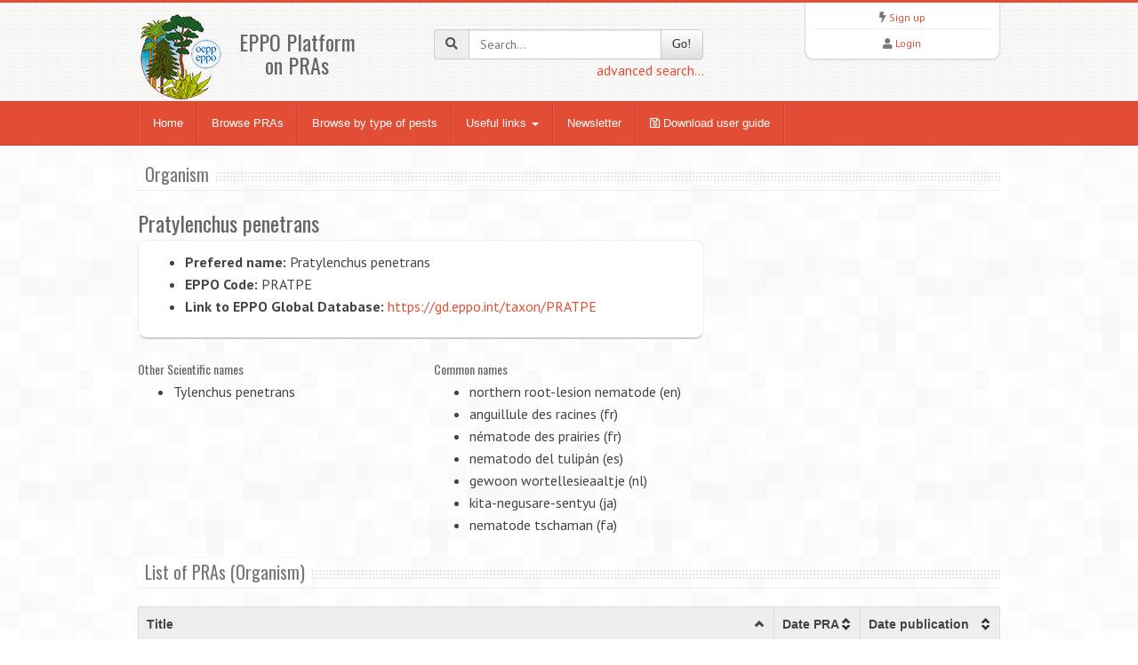

--- FILE ---
content_type: application/javascript
request_url: https://pra.eppo.int/media/js/tablesorter/dist/js/jquery.tablesorter.min.js
body_size: 42678
content:
!function(a){"function"==typeof define&&define.amd?define(["jquery"],a):"object"==typeof module&&"object"==typeof module.exports?module.exports=a(require("jquery")):a(jQuery)}(function(a){return function(b){"use strict";var c=b.tablesorter={version:"2.28.8",parsers:[],widgets:[],defaults:{theme:"default",widthFixed:!1,showProcessing:!1,headerTemplate:"{content}",onRenderTemplate:null,onRenderHeader:null,cancelSelection:!0,tabIndex:!0,dateFormat:"mmddyyyy",sortMultiSortKey:"shiftKey",sortResetKey:"ctrlKey",usNumberFormat:!0,delayInit:!1,serverSideSorting:!1,resort:!0,headers:{},ignoreCase:!0,sortForce:null,sortList:[],sortAppend:null,sortStable:!1,sortInitialOrder:"asc",sortLocaleCompare:!1,sortReset:!1,sortRestart:!1,emptyTo:"bottom",stringTo:"max",duplicateSpan:!0,textExtraction:"basic",textAttribute:"data-text",textSorter:null,numberSorter:null,initWidgets:!0,widgetClass:"widget-{name}",widgets:[],widgetOptions:{zebra:["even","odd"]},initialized:null,tableClass:"",cssAsc:"",cssDesc:"",cssNone:"",cssHeader:"",cssHeaderRow:"",cssProcessing:"",cssChildRow:"tablesorter-childRow",cssInfoBlock:"tablesorter-infoOnly",cssNoSort:"tablesorter-noSort",cssIgnoreRow:"tablesorter-ignoreRow",cssIcon:"tablesorter-icon",cssIconNone:"",cssIconAsc:"",cssIconDesc:"",pointerClick:"click",pointerDown:"mousedown",pointerUp:"mouseup",selectorHeaders:"> thead th, > thead td",selectorSort:"th, td",selectorRemove:".remove-me",debug:!1,headerList:[],empties:{},strings:{},parsers:[],globalize:0,imgAttr:0},css:{table:"tablesorter",cssHasChild:"tablesorter-hasChildRow",childRow:"tablesorter-childRow",colgroup:"tablesorter-colgroup",header:"tablesorter-header",headerRow:"tablesorter-headerRow",headerIn:"tablesorter-header-inner",icon:"tablesorter-icon",processing:"tablesorter-processing",sortAsc:"tablesorter-headerAsc",sortDesc:"tablesorter-headerDesc",sortNone:"tablesorter-headerUnSorted"},language:{sortAsc:"Ascending sort applied, ",sortDesc:"Descending sort applied, ",sortNone:"No sort applied, ",sortDisabled:"sorting is disabled",nextAsc:"activate to apply an ascending sort",nextDesc:"activate to apply a descending sort",nextNone:"activate to remove the sort"},regex:{templateContent:/\{content\}/g,templateIcon:/\{icon\}/g,templateName:/\{name\}/i,spaces:/\s+/g,nonWord:/\W/g,formElements:/(input|select|button|textarea)/i,chunk:/(^([+\-]?(?:\d*)(?:\.\d*)?(?:[eE][+\-]?\d+)?)?$|^0x[0-9a-f]+$|\d+)/gi,chunks:/(^\\0|\\0$)/,hex:/^0x[0-9a-f]+$/i,comma:/,/g,digitNonUS:/[\s|\.]/g,digitNegativeTest:/^\s*\([.\d]+\)/,digitNegativeReplace:/^\s*\(([.\d]+)\)/,digitTest:/^[\-+(]?\d+[)]?$/,digitReplace:/[,.'"\s]/g},string:{max:1,min:-1,emptymin:1,emptymax:-1,zero:0,none:0,null:0,top:!0,bottom:!1},keyCodes:{enter:13},dates:{},instanceMethods:{},setup:function(a,d){if(!a||!a.tHead||0===a.tBodies.length||!0===a.hasInitialized)return void(d.debug&&(a.hasInitialized?console.warn("Stopping initialization. Tablesorter has already been initialized"):console.error("Stopping initialization! No table, thead or tbody",a)));var e="",f=b(a),g=b.metadata;a.hasInitialized=!1,a.isProcessing=!0,a.config=d,b.data(a,"tablesorter",d),d.debug&&(console[console.group?"group":"log"]("Initializing tablesorter v"+c.version),b.data(a,"startoveralltimer",new Date)),d.supportsDataObject=function(a){return a[0]=parseInt(a[0],10),a[0]>1||1===a[0]&&parseInt(a[1],10)>=4}(b.fn.jquery.split(".")),d.emptyTo=d.emptyTo.toLowerCase(),d.stringTo=d.stringTo.toLowerCase(),d.last={sortList:[],clickedIndex:-1},/tablesorter\-/.test(f.attr("class"))||(e=""!==d.theme?" tablesorter-"+d.theme:""),d.table=a,d.$table=f.addClass(c.css.table+" "+d.tableClass+e).attr("role","grid"),d.$headers=f.find(d.selectorHeaders),d.namespace?d.namespace="."+d.namespace.replace(c.regex.nonWord,""):d.namespace=".tablesorter"+Math.random().toString(16).slice(2),d.$table.children().children("tr").attr("role","row"),d.$tbodies=f.children("tbody:not(."+d.cssInfoBlock+")").attr({"aria-live":"polite","aria-relevant":"all"}),d.$table.children("caption").length&&(e=d.$table.children("caption")[0],e.id||(e.id=d.namespace.slice(1)+"caption"),d.$table.attr("aria-labelledby",e.id)),d.widgetInit={},d.textExtraction=d.$table.attr("data-text-extraction")||d.textExtraction||"basic",c.buildHeaders(d),c.fixColumnWidth(a),c.addWidgetFromClass(a),c.applyWidgetOptions(a),c.setupParsers(d),d.totalRows=0,c.validateOptions(d),d.delayInit||c.buildCache(d),c.bindEvents(a,d.$headers,!0),c.bindMethods(d),d.supportsDataObject&&void 0!==f.data().sortlist?d.sortList=f.data().sortlist:g&&f.metadata()&&f.metadata().sortlist&&(d.sortList=f.metadata().sortlist),c.applyWidget(a,!0),d.sortList.length>0?c.sortOn(d,d.sortList,{},!d.initWidgets):(c.setHeadersCss(d),d.initWidgets&&c.applyWidget(a,!1)),d.showProcessing&&f.unbind("sortBegin"+d.namespace+" sortEnd"+d.namespace).bind("sortBegin"+d.namespace+" sortEnd"+d.namespace,function(b){clearTimeout(d.timerProcessing),c.isProcessing(a),"sortBegin"===b.type&&(d.timerProcessing=setTimeout(function(){c.isProcessing(a,!0)},500))}),a.hasInitialized=!0,a.isProcessing=!1,d.debug&&(console.log("Overall initialization time:"+c.benchmark(b.data(a,"startoveralltimer"))),d.debug&&console.groupEnd&&console.groupEnd()),f.triggerHandler("tablesorter-initialized",a),"function"==typeof d.initialized&&d.initialized(a)},bindMethods:function(a){var d=a.$table,e=a.namespace,f="sortReset update updateRows updateAll updateHeaders addRows updateCell updateComplete sorton appendCache updateCache applyWidgetId applyWidgets refreshWidgets destroy mouseup mouseleave ".split(" ").join(e+" ");d.unbind(f.replace(c.regex.spaces," ")).bind("sortReset"+e,function(a,b){a.stopPropagation(),c.sortReset(this.config,function(a){a.isApplyingWidgets?setTimeout(function(){c.applyWidget(a,"",b)},100):c.applyWidget(a,"",b)})}).bind("updateAll"+e,function(a,b,d){a.stopPropagation(),c.updateAll(this.config,b,d)}).bind("update"+e+" updateRows"+e,function(a,b,d){a.stopPropagation(),c.update(this.config,b,d)}).bind("updateHeaders"+e,function(a,b){a.stopPropagation(),c.updateHeaders(this.config,b)}).bind("updateCell"+e,function(a,b,d,e){a.stopPropagation(),c.updateCell(this.config,b,d,e)}).bind("addRows"+e,function(a,b,d,e){a.stopPropagation(),c.addRows(this.config,b,d,e)}).bind("updateComplete"+e,function(){this.isUpdating=!1}).bind("sorton"+e,function(a,b,d,e){a.stopPropagation(),c.sortOn(this.config,b,d,e)}).bind("appendCache"+e,function(a,d,e){a.stopPropagation(),c.appendCache(this.config,e),b.isFunction(d)&&d(this)}).bind("updateCache"+e,function(a,b,d){a.stopPropagation(),c.updateCache(this.config,b,d)}).bind("applyWidgetId"+e,function(a,b){a.stopPropagation(),c.applyWidgetId(this,b)}).bind("applyWidgets"+e,function(a,b){a.stopPropagation(),c.applyWidget(this,b)}).bind("refreshWidgets"+e,function(a,b,d){a.stopPropagation(),c.refreshWidgets(this,b,d)}).bind("removeWidget"+e,function(a,b,d){a.stopPropagation(),c.removeWidget(this,b,d)}).bind("destroy"+e,function(a,b,d){a.stopPropagation(),c.destroy(this,b,d)}).bind("resetToLoadState"+e,function(d){d.stopPropagation(),c.removeWidget(this,!0,!1);var e=b.extend(!0,{},a.originalSettings);a=b.extend(!0,{},c.defaults,e),a.originalSettings=e,this.hasInitialized=!1,c.setup(this,a)})},bindEvents:function(a,d,e){a=b(a)[0];var f,g=a.config,h=g.namespace,i=null;!0!==e&&(d.addClass(h.slice(1)+"_extra_headers"),(f=b.fn.closest?d.closest("table")[0]:d.parents("table")[0])&&"TABLE"===f.nodeName&&f!==a&&b(f).addClass(h.slice(1)+"_extra_table")),f=(g.pointerDown+" "+g.pointerUp+" "+g.pointerClick+" sort keyup ").replace(c.regex.spaces," ").split(" ").join(h+" "),d.find(g.selectorSort).add(d.filter(g.selectorSort)).unbind(f).bind(f,function(a,e){var f,h,j,k=b(a.target),l=" "+a.type+" ";if(!(1!==(a.which||a.button)&&!l.match(" "+g.pointerClick+" | sort | keyup ")||" keyup "===l&&a.which!==c.keyCodes.enter||l.match(" "+g.pointerClick+" ")&&void 0!==a.which||l.match(" "+g.pointerUp+" ")&&i!==a.target&&!0!==e)){if(l.match(" "+g.pointerDown+" "))return i=a.target,j=k.jquery.split("."),void("1"===j[0]&&j[1]<4&&a.preventDefault());if(i=null,c.regex.formElements.test(a.target.nodeName)||k.hasClass(g.cssNoSort)||k.parents("."+g.cssNoSort).length>0||k.parents("button").length>0)return!g.cancelSelection;g.delayInit&&c.isEmptyObject(g.cache)&&c.buildCache(g),f=b.fn.closest?b(this).closest("th, td"):/TH|TD/.test(this.nodeName)?b(this):b(this).parents("th, td"),j=d.index(f),g.last.clickedIndex=j<0?f.attr("data-column"):j,h=g.$headers[g.last.clickedIndex],h&&!h.sortDisabled&&c.initSort(g,h,a)}}),g.cancelSelection&&d.attr("unselectable","on").bind("selectstart",!1).css({"user-select":"none",MozUserSelect:"none"})},buildHeaders:function(a){var d,e,f,g;for(a.headerList=[],a.headerContent=[],a.sortVars=[],a.debug&&(f=new Date),a.columns=c.computeColumnIndex(a.$table.children("thead, tfoot").children("tr")),e=a.cssIcon?'<i class="'+(a.cssIcon===c.css.icon?c.css.icon:a.cssIcon+" "+c.css.icon)+'"></i>':"",a.$headers=b(b.map(a.$table.find(a.selectorHeaders),function(d,f){var g,h,i,j,k,l=b(d);if(!l.parent().hasClass(a.cssIgnoreRow))return g=c.getColumnData(a.table,a.headers,f,!0),a.headerContent[f]=l.html(),""===a.headerTemplate||l.find("."+c.css.headerIn).length||(j=a.headerTemplate.replace(c.regex.templateContent,l.html()).replace(c.regex.templateIcon,l.find("."+c.css.icon).length?"":e),a.onRenderTemplate&&(h=a.onRenderTemplate.apply(l,[f,j]))&&"string"==typeof h&&(j=h),l.html('<div class="'+c.css.headerIn+'">'+j+"</div>")),a.onRenderHeader&&a.onRenderHeader.apply(l,[f,a,a.$table]),i=parseInt(l.attr("data-column"),10),d.column=i,k=c.getOrder(c.getData(l,g,"sortInitialOrder")||a.sortInitialOrder),a.sortVars[i]={count:-1,order:k?a.sortReset?[1,0,2]:[1,0]:a.sortReset?[0,1,2]:[0,1],lockedOrder:!1},k=c.getData(l,g,"lockedOrder")||!1,void 0!==k&&!1!==k&&(a.sortVars[i].lockedOrder=!0,a.sortVars[i].order=c.getOrder(k)?[1,1]:[0,0]),a.headerList[f]=d,l.addClass(c.css.header+" "+a.cssHeader).parent().addClass(c.css.headerRow+" "+a.cssHeaderRow).attr("role","row"),a.tabIndex&&l.attr("tabindex",0),d})),a.$headerIndexed=[],g=0;g<a.columns;g++)c.isEmptyObject(a.sortVars[g])&&(a.sortVars[g]={}),d=a.$headers.filter('[data-column="'+g+'"]'),a.$headerIndexed[g]=d.length?d.not(".sorter-false").length?d.not(".sorter-false").filter(":last"):d.filter(":last"):b();a.$table.find(a.selectorHeaders).attr({scope:"col",role:"columnheader"}),c.updateHeader(a),a.debug&&(console.log("Built headers:"+c.benchmark(f)),console.log(a.$headers))},addInstanceMethods:function(a){b.extend(c.instanceMethods,a)},setupParsers:function(a,b){var d,e,f,g,h,i,j,k,l,m,n,o,p,q,r=a.table,s=0,t={};if(a.$tbodies=a.$table.children("tbody:not(."+a.cssInfoBlock+")"),p=void 0===b?a.$tbodies:b,0===(q=p.length))return a.debug?console.warn("Warning: *Empty table!* Not building a parser cache"):"";for(a.debug&&(o=new Date,console[console.group?"group":"log"]("Detecting parsers for each column")),e={extractors:[],parsers:[]};s<q;){if(d=p[s].rows,d.length)for(h=0,g=a.columns,i=0;i<g;i++){if((j=a.$headerIndexed[h])&&j.length&&(k=c.getColumnData(r,a.headers,h),n=c.getParserById(c.getData(j,k,"extractor")),m=c.getParserById(c.getData(j,k,"sorter")),l="false"===c.getData(j,k,"parser"),a.empties[h]=(c.getData(j,k,"empty")||a.emptyTo||(a.emptyToBottom?"bottom":"top")).toLowerCase(),a.strings[h]=(c.getData(j,k,"string")||a.stringTo||"max").toLowerCase(),l&&(m=c.getParserById("no-parser")),n||(n=!1),m||(m=c.detectParserForColumn(a,d,-1,h)),a.debug&&(t["("+h+") "+j.text()]={parser:m.id,extractor:n?n.id:"none",string:a.strings[h],empty:a.empties[h]}),e.parsers[h]=m,e.extractors[h]=n,(f=j[0].colSpan-1)>0))for(h+=f,g+=f;f+1>0;)e.parsers[h-f]=m,e.extractors[h-f]=n,f--;h++}s+=e.parsers.length?q:1}a.debug&&(c.isEmptyObject(t)?console.warn("  No parsers detected!"):console[console.table?"table":"log"](t),console.log("Completed detecting parsers"+c.benchmark(o)),console.groupEnd&&console.groupEnd()),a.parsers=e.parsers,a.extractors=e.extractors},addParser:function(a){var b,d=c.parsers.length,e=!0;for(b=0;b<d;b++)c.parsers[b].id.toLowerCase()===a.id.toLowerCase()&&(e=!1);e&&(c.parsers[c.parsers.length]=a)},getParserById:function(a){if("false"==a)return!1;var b,d=c.parsers.length;for(b=0;b<d;b++)if(c.parsers[b].id.toLowerCase()===a.toString().toLowerCase())return c.parsers[b];return!1},detectParserForColumn:function(a,d,e,f){for(var g,h,i,j=c.parsers.length,k=!1,l="",m=!0;""===l&&m;)e++,i=d[e],i&&e<50?i.className.indexOf(c.cssIgnoreRow)<0&&(k=d[e].cells[f],l=c.getElementText(a,k,f),h=b(k),a.debug&&console.log("Checking if value was empty on row "+e+", column: "+f+': "'+l+'"')):m=!1;for(;--j>=0;)if((g=c.parsers[j])&&"text"!==g.id&&g.is&&g.is(l,a.table,k,h))return g;return c.getParserById("text")},getElementText:function(a,d,e){if(!d)return"";var f,g=a.textExtraction||"",h=d.jquery?d:b(d);return"string"==typeof g?"basic"===g&&void 0!==(f=h.attr(a.textAttribute))?b.trim(f):b.trim(d.textContent||h.text()):"function"==typeof g?b.trim(g(h[0],a.table,e)):"function"==typeof(f=c.getColumnData(a.table,g,e))?b.trim(f(h[0],a.table,e)):b.trim(h[0].textContent||h.text())},getParsedText:function(a,b,d,e){void 0===e&&(e=c.getElementText(a,b,d));var f=""+e,g=a.parsers[d],h=a.extractors[d];return g&&(h&&"function"==typeof h.format&&(e=h.format(e,a.table,b,d)),f="no-parser"===g.id?"":g.format(""+e,a.table,b,d),a.ignoreCase&&"string"==typeof f&&(f=f.toLowerCase())),f},buildCache:function(a,d,e){var f,g,h,i,j,k,l,m,n,o,p,q,r,s,t,u,v,w,x,y,z,A,B=a.table,C=a.parsers;if(a.$tbodies=a.$table.children("tbody:not(."+a.cssInfoBlock+")"),l=void 0===e?a.$tbodies:e,a.cache={},a.totalRows=0,!C)return a.debug?console.warn("Warning: *Empty table!* Not building a cache"):"";for(a.debug&&(q=new Date),a.showProcessing&&c.isProcessing(B,!0),k=0;k<l.length;k++){for(u=[],f=a.cache[k]={normalized:[]},r=l[k]&&l[k].rows.length||0,i=0;i<r;++i)if(s={child:[],raw:[]},m=b(l[k].rows[i]),n=[],!m.hasClass(a.selectorRemove.slice(1)))if(m.hasClass(a.cssChildRow)&&0!==i)for(z=f.normalized.length-1,t=f.normalized[z][a.columns],t.$row=t.$row.add(m),m.prev().hasClass(a.cssChildRow)||m.prev().addClass(c.css.cssHasChild),o=m.children("th, td"),z=t.child.length,t.child[z]=[],w=0,y=a.columns,j=0;j<y;j++)p=o[j],p&&(t.child[z][j]=c.getParsedText(a,p,j),(v=o[j].colSpan-1)>0&&(w+=v,y+=v)),w++;else{for(s.$row=m,s.order=i,w=0,y=a.columns,j=0;j<y;++j){if((p=m[0].cells[j])&&w<a.columns&&(x=void 0!==C[w],!x&&a.debug&&console.warn("No parser found for row: "+i+", column: "+j+'; cell containing: "'+b(p).text()+'"; does it have a header?'),g=c.getElementText(a,p,w),s.raw[w]=g,h=c.getParsedText(a,p,w,g),n[w]=h,x&&"numeric"===(C[w].type||"").toLowerCase()&&(u[w]=Math.max(Math.abs(h)||0,u[w]||0)),(v=p.colSpan-1)>0)){for(A=0;A<=v;)h=a.duplicateSpan||0===A?g:"string"!=typeof a.textExtraction?c.getElementText(a,p,w+A)||"":"",s.raw[w+A]=h,n[w+A]=h,A++;w+=v,y+=v}w++}n[a.columns]=s,f.normalized[f.normalized.length]=n}f.colMax=u,a.totalRows+=f.normalized.length}if(a.showProcessing&&c.isProcessing(B),a.debug){for(z=Math.min(5,a.cache[0].normalized.length),console[console.group?"group":"log"]("Building cache for "+a.totalRows+" rows (showing "+z+" rows in log) and "+a.columns+" columns"+c.benchmark(q)),g={},j=0;j<a.columns;j++)for(w=0;w<z;w++)g["row: "+w]||(g["row: "+w]={}),g["row: "+w][a.$headerIndexed[j].text()]=a.cache[0].normalized[w][j];console[console.table?"table":"log"](g),console.groupEnd&&console.groupEnd()}b.isFunction(d)&&d(B)},getColumnText:function(a,d,e,f){a=b(a)[0];var g,h,i,j,k,l,m,n,o,p,q="function"==typeof e,r="all"===d,s={raw:[],parsed:[],$cell:[]},t=a.config;if(!c.isEmptyObject(t)){for(k=t.$tbodies.length,g=0;g<k;g++)for(i=t.cache[g].normalized,l=i.length,h=0;h<l;h++)j=i[h],f&&!j[t.columns].$row.is(f)||(p=!0,n=r?j.slice(0,t.columns):j[d],j=j[t.columns],m=r?j.raw:j.raw[d],o=r?j.$row.children():j.$row.children().eq(d),q&&(p=e({tbodyIndex:g,rowIndex:h,parsed:n,raw:m,$row:j.$row,$cell:o})),!1!==p&&(s.parsed[s.parsed.length]=n,s.raw[s.raw.length]=m,s.$cell[s.$cell.length]=o));return s}t.debug&&console.warn("No cache found - aborting getColumnText function!")},setHeadersCss:function(a){var d,e,f,g=a.sortList,h=g.length,i=c.css.sortNone+" "+a.cssNone,j=[c.css.sortAsc+" "+a.cssAsc,c.css.sortDesc+" "+a.cssDesc],k=[a.cssIconAsc,a.cssIconDesc,a.cssIconNone],l=["ascending","descending"],m=a.$table.find("tfoot tr").children("td, th").add(b(a.namespace+"_extra_headers")).removeClass(j.join(" "));for(a.$headers.add(b("thead "+a.namespace+"_extra_headers")).removeClass(j.join(" ")).addClass(i).attr("aria-sort","none").find("."+c.css.icon).removeClass(k.join(" ")).addClass(k[2]),e=0;e<h;e++)if(2!==g[e][1]&&(d=a.$headers.filter(function(b){for(var d=!0,e=a.$headers.eq(b),f=parseInt(e.attr("data-column"),10),g=f+a.$headers[b].colSpan;f<g;f++)d=!!d&&(d||c.isValueInArray(f,a.sortList)>-1);return d}),d=d.not(".sorter-false").filter('[data-column="'+g[e][0]+'"]'+(1===h?":last":"")),d.length)){for(f=0;f<d.length;f++)d[f].sortDisabled||d.eq(f).removeClass(i).addClass(j[g[e][1]]).attr("aria-sort",l[g[e][1]]).find("."+c.css.icon).removeClass(k[2]).addClass(k[g[e][1]]);m.length&&m.filter('[data-column="'+g[e][0]+'"]').removeClass(i).addClass(j[g[e][1]])}for(h=a.$headers.length,e=0;e<h;e++)c.setColumnAriaLabel(a,a.$headers.eq(e))},setColumnAriaLabel:function(a,d,e){if(d.length){var f=parseInt(d.attr("data-column"),10),g=a.sortVars[f],h=d.hasClass(c.css.sortAsc)?"sortAsc":d.hasClass(c.css.sortDesc)?"sortDesc":"sortNone",i=b.trim(d.text())+": "+c.language[h];d.hasClass("sorter-false")||!1===e?i+=c.language.sortDisabled:(h=(g.count+1)%g.order.length,e=g.order[h],i+=c.language[0===e?"nextAsc":1===e?"nextDesc":"nextNone"]),d.attr("aria-label",i)}},updateHeader:function(a){var b,d,e,f,g=a.table,h=a.$headers.length;for(b=0;b<h;b++)e=a.$headers.eq(b),f=c.getColumnData(g,a.headers,b,!0),d="false"===c.getData(e,f,"sorter")||"false"===c.getData(e,f,"parser"),c.setColumnSort(a,e,d)},setColumnSort:function(a,b,c){var d=a.table.id;b[0].sortDisabled=c,b[c?"addClass":"removeClass"]("sorter-false").attr("aria-disabled",""+c),a.tabIndex&&(c?b.removeAttr("tabindex"):b.attr("tabindex","0")),d&&(c?b.removeAttr("aria-controls"):b.attr("aria-controls",d))},updateHeaderSortCount:function(a,d){var e,f,g,h,i,j,k,l,m=d||a.sortList,n=m.length;for(a.sortList=[],h=0;h<n;h++)if(k=m[h],(e=parseInt(k[0],10))<a.columns){switch(a.sortVars[e].order||(l=c.getOrder(a.sortInitialOrder)?a.sortReset?[1,0,2]:[1,0]:a.sortReset?[0,1,2]:[0,1],a.sortVars[e].order=l,a.sortVars[e].count=0),l=a.sortVars[e].order,f=(""+k[1]).match(/^(1|d|s|o|n)/),f=f?f[0]:""){case"1":case"d":f=1;break;case"s":f=i||0;break;case"o":j=l[(i||0)%l.length],f=0===j?1:1===j?0:2;break;case"n":f=l[++a.sortVars[e].count%l.length];break;default:f=0}i=0===h?f:i,g=[e,parseInt(f,10)||0],a.sortList[a.sortList.length]=g,f=b.inArray(g[1],l),a.sortVars[e].count=f>=0?f:g[1]%l.length}},updateAll:function(a,b,d){var e=a.table;e.isUpdating=!0,c.refreshWidgets(e,!0,!0),c.buildHeaders(a),c.bindEvents(e,a.$headers,!0),c.bindMethods(a),c.commonUpdate(a,b,d)},update:function(a,b,d){a.table.isUpdating=!0,c.updateHeader(a),c.commonUpdate(a,b,d)},updateHeaders:function(a,b){a.table.isUpdating=!0,c.buildHeaders(a),c.bindEvents(a.table,a.$headers,!0),c.resortComplete(a,b)},updateCell:function(a,d,e,f){if(c.isEmptyObject(a.cache))return c.updateHeader(a),void c.commonUpdate(a,e,f);a.table.isUpdating=!0,a.$table.find(a.selectorRemove).remove();var g,h,i,j,k,l,m=a.$tbodies,n=b(d),o=m.index(b.fn.closest?n.closest("tbody"):n.parents("tbody").filter(":first")),p=a.cache[o],q=b.fn.closest?n.closest("tr"):n.parents("tr").filter(":first");if(d=n[0],m.length&&o>=0){if(i=m.eq(o).find("tr").not("."+a.cssChildRow).index(q),k=p.normalized[i],(l=q[0].cells.length)!==a.columns)for(j=0,g=!1,h=0;h<l;h++)g||q[0].cells[h]===d?g=!0:j+=q[0].cells[h].colSpan;else j=n.index();g=c.getElementText(a,d,j),k[a.columns].raw[j]=g,g=c.getParsedText(a,d,j,g),k[j]=g,"numeric"===(a.parsers[j].type||"").toLowerCase()&&(p.colMax[j]=Math.max(Math.abs(g)||0,p.colMax[j]||0)),g="undefined"!==e?e:a.resort,!1!==g?c.checkResort(a,g,f):c.resortComplete(a,f)}else a.debug&&console.error("updateCell aborted, tbody missing or not within the indicated table"),a.table.isUpdating=!1},addRows:function(d,e,f,g){var h,i,j,k,l,m,n,o,p,q,r,s,t,u="string"==typeof e&&1===d.$tbodies.length&&/<tr/.test(e||""),v=d.table;if(u)e=b(e),d.$tbodies.append(e);else if(!(e&&e instanceof a&&(b.fn.closest?e.closest("table")[0]:e.parents("table")[0])===d.table))return d.debug&&console.error("addRows method requires (1) a jQuery selector reference to rows that have already been added to the table, or (2) row HTML string to be added to a table with only one tbody"),!1;if(v.isUpdating=!0,c.isEmptyObject(d.cache))c.updateHeader(d),c.commonUpdate(d,f,g);else{for(l=e.filter("tr").attr("role","row").length,j=d.$tbodies.index(e.parents("tbody").filter(":first")),d.parsers&&d.parsers.length||c.setupParsers(d),k=0;k<l;k++){for(p=0,n=e[k].cells.length,o=d.cache[j].normalized.length,r=[],q={child:[],raw:[],$row:e.eq(k),order:o},m=0;m<n;m++)s=e[k].cells[m],h=c.getElementText(d,s,p),q.raw[p]=h,i=c.getParsedText(d,s,p,h),r[p]=i,"numeric"===(d.parsers[p].type||"").toLowerCase()&&(d.cache[j].colMax[p]=Math.max(Math.abs(i)||0,d.cache[j].colMax[p]||0)),t=s.colSpan-1,t>0&&(p+=t),p++;r[d.columns]=q,d.cache[j].normalized[o]=r}c.checkResort(d,f,g)}},updateCache:function(a,b,d){a.parsers&&a.parsers.length||c.setupParsers(a,d),c.buildCache(a,b,d)},appendCache:function(a,b){var d,e,f,g,h,i,j,k=a.table,l=a.widgetOptions,m=a.$tbodies,n=[],o=a.cache;if(c.isEmptyObject(o))return a.appender?a.appender(k,n):k.isUpdating?a.$table.triggerHandler("updateComplete",k):"";for(a.debug&&(j=new Date),i=0;i<m.length;i++)if(f=m.eq(i),f.length){for(g=c.processTbody(k,f,!0),d=o[i].normalized,e=d.length,h=0;h<e;h++)n[n.length]=d[h][a.columns].$row,a.appender&&(!a.pager||a.pager.removeRows&&l.pager_removeRows||a.pager.ajax)||g.append(d[h][a.columns].$row);c.processTbody(k,g,!1)}a.appender&&a.appender(k,n),a.debug&&console.log("Rebuilt table"+c.benchmark(j)),b||a.appender||c.applyWidget(k),k.isUpdating&&a.$table.triggerHandler("updateComplete",k)},commonUpdate:function(a,b,d){a.$table.find(a.selectorRemove).remove(),c.setupParsers(a),c.buildCache(a),c.checkResort(a,b,d)},initSort:function(a,d,e){if(a.table.isUpdating)return setTimeout(function(){c.initSort(a,d,e)},50);var f,g,h,i,j,k,l,m=!e[a.sortMultiSortKey],n=a.table,o=a.$headers.length,p=parseInt(b(d).attr("data-column"),10),q=a.sortVars[p].order;if(a.$table.triggerHandler("sortStart",n),k=(a.sortVars[p].count+1)%q.length,a.sortVars[p].count=e[a.sortResetKey]?2:k,a.sortRestart)for(h=0;h<o;h++)l=a.$headers.eq(h),k=parseInt(l.attr("data-column"),10),p!==k&&(m||l.hasClass(c.css.sortNone))&&(a.sortVars[k].count=-1);if(m){if(a.sortList=[],a.last.sortList=[],null!==a.sortForce)for(f=a.sortForce,g=0;g<f.length;g++)f[g][0]!==p&&(a.sortList[a.sortList.length]=f[g]);if((i=q[a.sortVars[p].count])<2&&(a.sortList[a.sortList.length]=[p,i],d.colSpan>1))for(g=1;g<d.colSpan;g++)a.sortList[a.sortList.length]=[p+g,i],a.sortVars[p+g].count=b.inArray(i,q)}else if(a.sortList=b.extend([],a.last.sortList),c.isValueInArray(p,a.sortList)>=0)for(g=0;g<a.sortList.length;g++)k=a.sortList[g],k[0]===p&&(k[1]=q[a.sortVars[p].count],2===k[1]&&(a.sortList.splice(g,1),a.sortVars[p].count=-1));else if((i=q[a.sortVars[p].count])<2&&(a.sortList[a.sortList.length]=[p,i],d.colSpan>1))for(g=1;g<d.colSpan;g++)a.sortList[a.sortList.length]=[p+g,i],a.sortVars[p+g].count=b.inArray(i,q);if(a.last.sortList=b.extend([],a.sortList),a.sortList.length&&a.sortAppend&&(f=b.isArray(a.sortAppend)?a.sortAppend:a.sortAppend[a.sortList[0][0]],!c.isEmptyObject(f)))for(g=0;g<f.length;g++)if(f[g][0]!==p&&c.isValueInArray(f[g][0],a.sortList)<0){if(i=f[g][1],j=(""+i).match(/^(a|d|s|o|n)/))switch(k=a.sortList[0][1],j[0]){case"d":i=1;break;case"s":i=k;break;case"o":i=0===k?1:0;break;case"n":i=(k+1)%q.length;break;default:i=0}a.sortList[a.sortList.length]=[f[g][0],i]}a.$table.triggerHandler("sortBegin",n),setTimeout(function(){c.setHeadersCss(a),c.multisort(a),c.appendCache(a),a.$table.triggerHandler("sortBeforeEnd",n),a.$table.triggerHandler("sortEnd",n)},1)},multisort:function(a){var b,d,e,f,g,h=a.table,i=[],j=0,k=a.textSorter||"",l=a.sortList,m=l.length,n=a.$tbodies.length;if(!a.serverSideSorting&&!c.isEmptyObject(a.cache)){if(a.debug&&(d=new Date),"object"==typeof k)for(e=a.columns;e--;)"function"==typeof(g=c.getColumnData(h,k,e))&&(i[e]=g);for(b=0;b<n;b++)e=a.cache[b].colMax,f=a.cache[b].normalized,f.sort(function(b,d){var f,g,n,o,p,q,r;for(f=0;f<m;f++){if(n=l[f][0],o=l[f][1],j=0===o,a.sortStable&&b[n]===d[n]&&1===m)return b[a.columns].order-d[a.columns].order;if(g=/n/i.test(c.getSortType(a.parsers,n)),g&&a.strings[n]?(g="boolean"==typeof c.string[a.strings[n]]?(j?1:-1)*(c.string[a.strings[n]]?-1:1):a.strings[n]?c.string[a.strings[n]]||0:0,p=a.numberSorter?a.numberSorter(b[n],d[n],j,e[n],h):c["sortNumeric"+(j?"Asc":"Desc")](b[n],d[n],g,e[n],n,a)):(q=j?b:d,r=j?d:b,p="function"==typeof k?k(q[n],r[n],j,n,h):"function"==typeof i[n]?i[n](q[n],r[n],j,n,h):c["sortNatural"+(j?"Asc":"Desc")](b[n],d[n],n,a)),p)return p}return b[a.columns].order-d[a.columns].order});a.debug&&console.log("Applying sort "+l.toString()+c.benchmark(d))}},resortComplete:function(a,c){a.table.isUpdating&&a.$table.triggerHandler("updateComplete",a.table),b.isFunction(c)&&c(a.table)},checkResort:function(a,d,e){var f=b.isArray(d)?d:a.sortList;!1===(void 0===d?a.resort:d)||a.serverSideSorting||a.table.isProcessing?(c.resortComplete(a,e),c.applyWidget(a.table,!1)):f.length?c.sortOn(a,f,function(){c.resortComplete(a,e)},!0):c.sortReset(a,function(){c.resortComplete(a,e),c.applyWidget(a.table,!1)})},sortOn:function(a,d,e,f){var g=a.table;a.$table.triggerHandler("sortStart",g),c.updateHeaderSortCount(a,d),c.setHeadersCss(a),a.delayInit&&c.isEmptyObject(a.cache)&&c.buildCache(a),a.$table.triggerHandler("sortBegin",g),c.multisort(a),c.appendCache(a,f),a.$table.triggerHandler("sortBeforeEnd",g),a.$table.triggerHandler("sortEnd",g),c.applyWidget(g),b.isFunction(e)&&e(g)},sortReset:function(a,d){a.sortList=[],c.setHeadersCss(a),c.multisort(a),c.appendCache(a);var e;for(e=0;e<a.columns;e++)a.sortVars[e].count=-1;b.isFunction(d)&&d(a.table)},getSortType:function(a,b){return a&&a[b]?a[b].type||"":""},getOrder:function(a){return/^d/i.test(a)||1===a},sortNatural:function(a,b){if(a===b)return 0;var d,e,f,g,h,i,j=c.regex;if(j.hex.test(b)){if(d=parseInt((a||"").match(j.hex),16),e=parseInt((b||"").match(j.hex),16),d<e)return-1;if(d>e)return 1}for(d=(a||"").replace(j.chunk,"\\0$1\\0").replace(j.chunks,"").split("\\0"),e=(b||"").replace(j.chunk,"\\0$1\\0").replace(j.chunks,"").split("\\0"),i=Math.max(d.length,e.length),h=0;h<i;h++){if(f=isNaN(d[h])?d[h]||0:parseFloat(d[h])||0,g=isNaN(e[h])?e[h]||0:parseFloat(e[h])||0,isNaN(f)!==isNaN(g))return isNaN(f)?1:-1;if(typeof f!=typeof g&&(f+="",g+=""),f<g)return-1;if(f>g)return 1}return 0},sortNaturalAsc:function(a,b,d,e){if(a===b)return 0;var f=c.string[e.empties[d]||e.emptyTo];return""===a&&0!==f?"boolean"==typeof f?f?-1:1:-f||-1:""===b&&0!==f?"boolean"==typeof f?f?1:-1:f||1:c.sortNatural(a,b)},sortNaturalDesc:function(a,b,d,e){if(a===b)return 0;var f=c.string[e.empties[d]||e.emptyTo];return""===a&&0!==f?"boolean"==typeof f?f?-1:1:f||1:""===b&&0!==f?"boolean"==typeof f?f?1:-1:-f||-1:c.sortNatural(b,a)},sortText:function(a,b){return a>b?1:a<b?-1:0},getTextValue:function(a,b,c){if(c){var d,e=a?a.length:0,f=c+b;for(d=0;d<e;d++)f+=a.charCodeAt(d);return b*f}return 0},sortNumericAsc:function(a,b,d,e,f,g){if(a===b)return 0;var h=c.string[g.empties[f]||g.emptyTo];return""===a&&0!==h?"boolean"==typeof h?h?-1:1:-h||-1:""===b&&0!==h?"boolean"==typeof h?h?1:-1:h||1:(isNaN(a)&&(a=c.getTextValue(a,d,e)),isNaN(b)&&(b=c.getTextValue(b,d,e)),a-b)},sortNumericDesc:function(a,b,d,e,f,g){if(a===b)return 0;var h=c.string[g.empties[f]||g.emptyTo];return""===a&&0!==h?"boolean"==typeof h?h?-1:1:h||1:""===b&&0!==h?"boolean"==typeof h?h?1:-1:-h||-1:(isNaN(a)&&(a=c.getTextValue(a,d,e)),isNaN(b)&&(b=c.getTextValue(b,d,e)),b-a)},sortNumeric:function(a,b){return a-b},addWidget:function(a){a.id&&!c.isEmptyObject(c.getWidgetById(a.id))&&console.warn('"'+a.id+'" widget was loaded more than once!'),c.widgets[c.widgets.length]=a},hasWidget:function(a,c){return a=b(a),a.length&&a[0].config&&a[0].config.widgetInit[c]||!1},getWidgetById:function(a){var b,d,e=c.widgets.length;for(b=0;b<e;b++)if((d=c.widgets[b])&&d.id&&d.id.toLowerCase()===a.toLowerCase())return d},applyWidgetOptions:function(a){var d,e,f,g=a.config,h=g.widgets.length;if(h)for(d=0;d<h;d++)(e=c.getWidgetById(g.widgets[d]))&&e.options&&(f=b.extend({},e.options),g.widgetOptions=b.extend(!0,f,g.widgetOptions),b.extend(!0,c.defaults.widgetOptions,e.options))},addWidgetFromClass:function(a){var b,d,e=a.config,f="^"+e.widgetClass.replace(c.regex.templateName,"(\\S+)+")+"$",g=new RegExp(f,"g"),h=(a.className||"").split(c.regex.spaces);if(h.length)for(b=h.length,d=0;d<b;d++)h[d].match(g)&&(e.widgets[e.widgets.length]=h[d].replace(g,"$1"))},applyWidgetId:function(a,d,e){a=b(a)[0];var f,g,h,i=a.config,j=i.widgetOptions,k=c.getWidgetById(d);k&&(h=k.id,f=!1,b.inArray(h,i.widgets)<0&&(i.widgets[i.widgets.length]=h),i.debug&&(g=new Date),!e&&i.widgetInit[h]||(i.widgetInit[h]=!0,a.hasInitialized&&c.applyWidgetOptions(a),"function"==typeof k.init&&(f=!0,i.debug&&console[console.group?"group":"log"]("Initializing "+h+" widget"),k.init(a,k,i,j))),e||"function"!=typeof k.format||(f=!0,i.debug&&console[console.group?"group":"log"]("Updating "+h+" widget"),k.format(a,i,j,!1)),i.debug&&f&&(console.log("Completed "+(e?"initializing ":"applying ")+h+" widget"+c.benchmark(g)),console.groupEnd&&console.groupEnd()))},applyWidget:function(a,d,e){a=b(a)[0];var f,g,h,i,j,k=a.config,l=[];if(!1===d||!a.hasInitialized||!a.isApplyingWidgets&&!a.isUpdating){if(k.debug&&(j=new Date),c.addWidgetFromClass(a),clearTimeout(k.timerReady),k.widgets.length){for(a.isApplyingWidgets=!0,k.widgets=b.grep(k.widgets,function(a,c){return b.inArray(a,k.widgets)===c}),h=k.widgets||[],g=h.length,f=0;f<g;f++)i=c.getWidgetById(h[f]),i&&i.id?(i.priority||(i.priority=10),l[f]=i):k.debug&&console.warn('"'+h[f]+'" widget code does not exist!');for(l.sort(function(a,b){return a.priority<b.priority?-1:a.priority===b.priority?0:1}),g=l.length,k.debug&&console[console.group?"group":"log"]("Start "+(d?"initializing":"applying")+" widgets"),f=0;f<g;f++)(i=l[f])&&i.id&&c.applyWidgetId(a,i.id,d);k.debug&&console.groupEnd&&console.groupEnd()}k.timerReady=setTimeout(function(){a.isApplyingWidgets=!1,b.data(a,"lastWidgetApplication",new Date),k.$table.triggerHandler("tablesorter-ready"),d||"function"!=typeof e||e(a),k.debug&&(i=k.widgets.length,console.log("Completed "+(!0===d?"initializing ":"applying ")+i+" widget"+(1!==i?"s":"")+c.benchmark(j)))},10)}},removeWidget:function(a,d,e){a=b(a)[0];var f,g,h,i,j=a.config;if(!0===d)for(d=[],i=c.widgets.length,h=0;h<i;h++)(g=c.widgets[h])&&g.id&&(d[d.length]=g.id);else d=(b.isArray(d)?d.join(","):d||"").toLowerCase().split(/[\s,]+/);for(i=d.length,f=0;f<i;f++)g=c.getWidgetById(d[f]),h=b.inArray(d[f],j.widgets),h>=0&&!0!==e&&j.widgets.splice(h,1),g&&g.remove&&(j.debug&&console.log((e?"Refreshing":"Removing")+' "'+d[f]+'" widget'),g.remove(a,j,j.widgetOptions,e),j.widgetInit[d[f]]=!1)},refreshWidgets:function(a,d,e){a=b(a)[0];var f,g,h=a.config,i=h.widgets,j=c.widgets,k=j.length,l=[],m=function(a){b(a).triggerHandler("refreshComplete")};for(f=0;f<k;f++)(g=j[f])&&g.id&&(d||b.inArray(g.id,i)<0)&&(l[l.length]=g.id);c.removeWidget(a,l.join(","),!0),!0!==e?(c.applyWidget(a,d||!1,m),d&&c.applyWidget(a,!1,m)):m(a)},benchmark:function(a){return" ("+((new Date).getTime()-a.getTime())+" ms)"},log:function(){console.log(arguments)},isEmptyObject:function(a){for(var b in a)return!1;return!0},isValueInArray:function(a,b){var c,d=b&&b.length||0;for(c=0;c<d;c++)if(b[c][0]===a)return c;return-1},formatFloat:function(a,d){
if("string"!=typeof a||""===a)return a;var e;return a=(d&&d.config?!1!==d.config.usNumberFormat:void 0===d||d)?a.replace(c.regex.comma,""):a.replace(c.regex.digitNonUS,"").replace(c.regex.comma,"."),c.regex.digitNegativeTest.test(a)&&(a=a.replace(c.regex.digitNegativeReplace,"-$1")),e=parseFloat(a),isNaN(e)?b.trim(a):e},isDigit:function(a){return isNaN(a)?c.regex.digitTest.test(a.toString().replace(c.regex.digitReplace,"")):""!==a},computeColumnIndex:function(a,c){var d,e,f,g,h,i,j,k,l,m,n=c&&c.columns||0,o=[],p=new Array(n);for(d=0;d<a.length;d++)for(i=a[d].cells,e=0;e<i.length;e++){for(h=i[e],j=h.parentNode.rowIndex,k=h.rowSpan||1,l=h.colSpan||1,void 0===o[j]&&(o[j]=[]),f=0;f<o[j].length+1;f++)if(void 0===o[j][f]){m=f;break}for(n&&h.cellIndex===m||(h.setAttribute?h.setAttribute("data-column",m):b(h).attr("data-column",m)),f=j;f<j+k;f++)for(void 0===o[f]&&(o[f]=[]),p=o[f],g=m;g<m+l;g++)p[g]="x"}return p.length},fixColumnWidth:function(a){a=b(a)[0];var d,e,f,g,h,i=a.config,j=i.$table.children("colgroup");if(j.length&&j.hasClass(c.css.colgroup)&&j.remove(),i.widthFixed&&0===i.$table.children("colgroup").length){for(j=b('<colgroup class="'+c.css.colgroup+'">'),d=i.$table.width(),f=i.$tbodies.find("tr:first").children(":visible"),g=f.length,h=0;h<g;h++)e=parseInt(f.eq(h).width()/d*1e3,10)/10+"%",j.append(b("<col>").css("width",e));i.$table.prepend(j)}},getData:function(a,c,d){var e,f,g="",h=b(a);return h.length?(e=!!b.metadata&&h.metadata(),f=" "+(h.attr("class")||""),void 0!==h.data(d)||void 0!==h.data(d.toLowerCase())?g+=h.data(d)||h.data(d.toLowerCase()):e&&void 0!==e[d]?g+=e[d]:c&&void 0!==c[d]?g+=c[d]:" "!==f&&f.match(" "+d+"-")&&(g=f.match(new RegExp("\\s"+d+"-([\\w-]+)"))[1]||""),b.trim(g)):""},getColumnData:function(a,c,d,e,f){if("object"!=typeof c||null===c)return c;a=b(a)[0];var g,h,i=a.config,j=f||i.$headers,k=i.$headerIndexed&&i.$headerIndexed[d]||j.filter('[data-column="'+d+'"]:last');if(void 0!==c[d])return e?c[d]:c[j.index(k)];for(h in c)if("string"==typeof h&&(g=k.filter(h).add(k.find(h)),g.length))return c[h]},isProcessing:function(a,d,e){a=b(a);var f=a[0].config,g=e||a.find("."+c.css.header);d?(void 0!==e&&f.sortList.length>0&&(g=g.filter(function(){return!this.sortDisabled&&c.isValueInArray(parseFloat(b(this).attr("data-column")),f.sortList)>=0})),a.add(g).addClass(c.css.processing+" "+f.cssProcessing)):a.add(g).removeClass(c.css.processing+" "+f.cssProcessing)},processTbody:function(a,c,d){if(a=b(a)[0],d)return a.isProcessing=!0,c.before('<colgroup class="tablesorter-savemyplace"/>'),b.fn.detach?c.detach():c.remove();var e=b(a).find("colgroup.tablesorter-savemyplace");c.insertAfter(e),e.remove(),a.isProcessing=!1},clearTableBody:function(a){b(a)[0].config.$tbodies.children().detach()},characterEquivalents:{a:"áàâãäąå",A:"ÁÀÂÃÄĄÅ",c:"çćč",C:"ÇĆČ",e:"éèêëěę",E:"ÉÈÊËĚĘ",i:"íìİîïı",I:"ÍÌİÎÏ",o:"óòôõöō",O:"ÓÒÔÕÖŌ",ss:"ß",SS:"ẞ",u:"úùûüů",U:"ÚÙÛÜŮ"},replaceAccents:function(a){var b,d="[",e=c.characterEquivalents;if(!c.characterRegex){c.characterRegexArray={};for(b in e)"string"==typeof b&&(d+=e[b],c.characterRegexArray[b]=new RegExp("["+e[b]+"]","g"));c.characterRegex=new RegExp(d+"]")}if(c.characterRegex.test(a))for(b in e)"string"==typeof b&&(a=a.replace(c.characterRegexArray[b],b));return a},validateOptions:function(a){var d,e,f,g,h="headers sortForce sortList sortAppend widgets".split(" "),i=a.originalSettings;if(i){a.debug&&(g=new Date);for(d in i)if("undefined"===(f=typeof c.defaults[d]))console.warn('Tablesorter Warning! "table.config.'+d+'" option not recognized');else if("object"===f)for(e in i[d])f=c.defaults[d]&&typeof c.defaults[d][e],b.inArray(d,h)<0&&"undefined"===f&&console.warn('Tablesorter Warning! "table.config.'+d+"."+e+'" option not recognized');a.debug&&console.log("validate options time:"+c.benchmark(g))}},restoreHeaders:function(a){var d,e,f=b(a)[0].config,g=f.$table.find(f.selectorHeaders),h=g.length;for(d=0;d<h;d++)e=g.eq(d),e.find("."+c.css.headerIn).length&&e.html(f.headerContent[d])},destroy:function(a,d,e){if(a=b(a)[0],a.hasInitialized){c.removeWidget(a,!0,!1);var f,g=b(a),h=a.config,i=h.debug,j=g.find("thead:first"),k=j.find("tr."+c.css.headerRow).removeClass(c.css.headerRow+" "+h.cssHeaderRow),l=g.find("tfoot:first > tr").children("th, td");!1===d&&b.inArray("uitheme",h.widgets)>=0&&(g.triggerHandler("applyWidgetId",["uitheme"]),g.triggerHandler("applyWidgetId",["zebra"])),j.find("tr").not(k).remove(),f="sortReset update updateRows updateAll updateHeaders updateCell addRows updateComplete sorton appendCache updateCache applyWidgetId applyWidgets refreshWidgets removeWidget destroy mouseup mouseleave "+"keypress sortBegin sortEnd resetToLoadState ".split(" ").join(h.namespace+" "),g.removeData("tablesorter").unbind(f.replace(c.regex.spaces," ")),h.$headers.add(l).removeClass([c.css.header,h.cssHeader,h.cssAsc,h.cssDesc,c.css.sortAsc,c.css.sortDesc,c.css.sortNone].join(" ")).removeAttr("data-column").removeAttr("aria-label").attr("aria-disabled","true"),k.find(h.selectorSort).unbind("mousedown mouseup keypress ".split(" ").join(h.namespace+" ").replace(c.regex.spaces," ")),c.restoreHeaders(a),g.toggleClass(c.css.table+" "+h.tableClass+" tablesorter-"+h.theme,!1===d),a.hasInitialized=!1,delete a.config.cache,"function"==typeof e&&e(a),i&&console.log("tablesorter has been removed")}}};b.fn.tablesorter=function(a){return this.each(function(){var d=this,e=b.extend(!0,{},c.defaults,a,c.instanceMethods);e.originalSettings=a,!d.hasInitialized&&c.buildTable&&"TABLE"!==this.nodeName?c.buildTable(d,e):c.setup(d,e)})},window.console&&window.console.log||(c.logs=[],console={},console.log=console.warn=console.error=console.table=function(){var a=arguments.length>1?arguments:arguments[0];c.logs[c.logs.length]={date:Date.now(),log:a}}),c.addParser({id:"no-parser",is:function(){return!1},format:function(){return""},type:"text"}),c.addParser({id:"text",is:function(){return!0},format:function(a,d){var e=d.config;return a&&(a=b.trim(e.ignoreCase?a.toLocaleLowerCase():a),a=e.sortLocaleCompare?c.replaceAccents(a):a),a},type:"text"}),c.regex.nondigit=/[^\w,. \-()]/g,c.addParser({id:"digit",is:function(a){return c.isDigit(a)},format:function(a,d){var e=c.formatFloat((a||"").replace(c.regex.nondigit,""),d);return a&&"number"==typeof e?e:a?b.trim(a&&d.config.ignoreCase?a.toLocaleLowerCase():a):a},type:"numeric"}),c.regex.currencyReplace=/[+\-,. ]/g,c.regex.currencyTest=/^\(?\d+[\u00a3$\u20ac\u00a4\u00a5\u00a2?.]|[\u00a3$\u20ac\u00a4\u00a5\u00a2?.]\d+\)?$/,c.addParser({id:"currency",is:function(a){return a=(a||"").replace(c.regex.currencyReplace,""),c.regex.currencyTest.test(a)},format:function(a,d){var e=c.formatFloat((a||"").replace(c.regex.nondigit,""),d);return a&&"number"==typeof e?e:a?b.trim(a&&d.config.ignoreCase?a.toLocaleLowerCase():a):a},type:"numeric"}),c.regex.urlProtocolTest=/^(https?|ftp|file):\/\//,c.regex.urlProtocolReplace=/(https?|ftp|file):\/\/(www\.)?/,c.addParser({id:"url",is:function(a){return c.regex.urlProtocolTest.test(a)},format:function(a){return a?b.trim(a.replace(c.regex.urlProtocolReplace,"")):a},type:"text"}),c.regex.dash=/-/g,c.regex.isoDate=/^\d{4}[\/\-]\d{1,2}[\/\-]\d{1,2}/,c.addParser({id:"isoDate",is:function(a){return c.regex.isoDate.test(a)},format:function(a,b){var d=a?new Date(a.replace(c.regex.dash,"/")):a;return d instanceof Date&&isFinite(d)?d.getTime():a},type:"numeric"}),c.regex.percent=/%/g,c.regex.percentTest=/(\d\s*?%|%\s*?\d)/,c.addParser({id:"percent",is:function(a){return c.regex.percentTest.test(a)&&a.length<15},format:function(a,b){return a?c.formatFloat(a.replace(c.regex.percent,""),b):a},type:"numeric"}),c.addParser({id:"image",is:function(a,b,c,d){return d.find("img").length>0},format:function(a,c,d){return b(d).find("img").attr(c.config.imgAttr||"alt")||a},parsed:!0,type:"text"}),c.regex.dateReplace=/(\S)([AP]M)$/i,c.regex.usLongDateTest1=/^[A-Z]{3,10}\.?\s+\d{1,2},?\s+(\d{4})(\s+\d{1,2}:\d{2}(:\d{2})?(\s+[AP]M)?)?$/i,c.regex.usLongDateTest2=/^\d{1,2}\s+[A-Z]{3,10}\s+\d{4}/i,c.addParser({id:"usLongDate",is:function(a){return c.regex.usLongDateTest1.test(a)||c.regex.usLongDateTest2.test(a)},format:function(a,b){var d=a?new Date(a.replace(c.regex.dateReplace,"$1 $2")):a;return d instanceof Date&&isFinite(d)?d.getTime():a},type:"numeric"}),c.regex.shortDateTest=/(^\d{1,2}[\/\s]\d{1,2}[\/\s]\d{4})|(^\d{4}[\/\s]\d{1,2}[\/\s]\d{1,2})/,c.regex.shortDateReplace=/[\-.,]/g,c.regex.shortDateXXY=/(\d{1,2})[\/\s](\d{1,2})[\/\s](\d{4})/,c.regex.shortDateYMD=/(\d{4})[\/\s](\d{1,2})[\/\s](\d{1,2})/,c.convertFormat=function(a,b){a=(a||"").replace(c.regex.spaces," ").replace(c.regex.shortDateReplace,"/"),"mmddyyyy"===b?a=a.replace(c.regex.shortDateXXY,"$3/$1/$2"):"ddmmyyyy"===b?a=a.replace(c.regex.shortDateXXY,"$3/$2/$1"):"yyyymmdd"===b&&(a=a.replace(c.regex.shortDateYMD,"$1/$2/$3"));var d=new Date(a);return d instanceof Date&&isFinite(d)?d.getTime():""},c.addParser({id:"shortDate",is:function(a){return a=(a||"").replace(c.regex.spaces," ").replace(c.regex.shortDateReplace,"/"),c.regex.shortDateTest.test(a)},format:function(a,b,d,e){if(a){var f=b.config,g=f.$headerIndexed[e],h=g.length&&g.data("dateFormat")||c.getData(g,c.getColumnData(b,f.headers,e),"dateFormat")||f.dateFormat;return g.length&&g.data("dateFormat",h),c.convertFormat(a,h)||a}return a},type:"numeric"}),c.regex.timeTest=/^(0?[1-9]|1[0-2]):([0-5]\d)(\s[AP]M)$|^((?:[01]\d|[2][0-4]):[0-5]\d)$/i,c.regex.timeMatch=/(0?[1-9]|1[0-2]):([0-5]\d)(\s[AP]M)|((?:[01]\d|[2][0-4]):[0-5]\d)/i,c.addParser({id:"time",is:function(a){return c.regex.timeTest.test(a)},format:function(a,b){var d,e=(a||"").match(c.regex.timeMatch),f=new Date(a),g=a&&(null!==e?e[0]:"00:00 AM"),h=g?new Date("2000/01/01 "+g.replace(c.regex.dateReplace,"$1 $2")):g;return h instanceof Date&&isFinite(h)?(d=f instanceof Date&&isFinite(f)?f.getTime():0,d?parseFloat(h.getTime()+"."+f.getTime()):h.getTime()):a},type:"numeric"}),c.addParser({id:"metadata",is:function(){return!1},format:function(a,c,d){var e=c.config,f=e.parserMetadataName?e.parserMetadataName:"sortValue";return b(d).metadata()[f]},type:"numeric"}),c.addWidget({id:"zebra",priority:90,format:function(a,c,d){var e,f,g,h,i,j,k,l=new RegExp(c.cssChildRow,"i"),m=c.$tbodies.add(b(c.namespace+"_extra_table").children("tbody:not(."+c.cssInfoBlock+")"));for(i=0;i<m.length;i++)for(g=0,e=m.eq(i).children("tr:visible").not(c.selectorRemove),k=e.length,j=0;j<k;j++)f=e.eq(j),l.test(f[0].className)||g++,h=g%2==0,f.removeClass(d.zebra[h?1:0]).addClass(d.zebra[h?0:1])},remove:function(a,b,d,e){if(!e){var f,g,h=b.$tbodies,i=(d.zebra||["even","odd"]).join(" ");for(f=0;f<h.length;f++)g=c.processTbody(a,h.eq(f),!0),g.children().removeClass(i),c.processTbody(a,g,!1)}}})}(a),a.tablesorter});